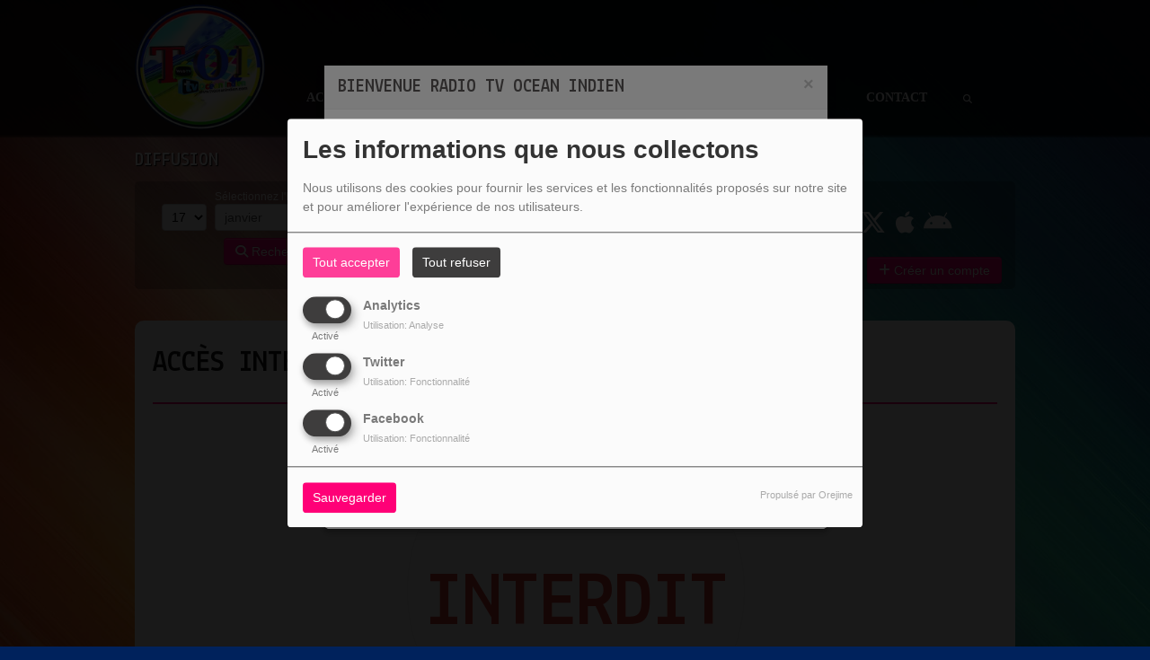

--- FILE ---
content_type: text/html; charset=UTF-8
request_url: https://tvoceanindien.com/artistes-tous-1
body_size: 14317
content:
<!DOCTYPE html PUBLIC "-//W3C//DTD XHTML 1.0 Strict//EN" "http://www.w3.org/TR/xhtml1/DTD/xhtml1-strict.dtd"><html xmlns="http://www.w3.org/1999/xhtml" xml:lang="fr" lang="fr">
<head>
	    <meta name="viewport" content="width=device-width initial-scale=1.0 maximum-scale=1.0 user-scalable=yes"/>
	<title>Accueil - Radio Tv Ocean Indien</title>
	<meta name="description" content="Radio Tv Ocean Indien" />
<meta name="keywords" content="radio" />
<meta http-equiv="Content-Type" content="text/html; charset=UTF-8" />
<meta http-equiv="Content-Language" content="fr" />
		<link href="/themes/theme2/css/css_layout.min.css?v=03" media="screen" rel="stylesheet" type="text/css" />
<link href="/themes/theme2/css/styles/css_layout_styles.min.css?v=01" media="screen" rel="stylesheet" type="text/css" />
<link href="/themes/theme2/css/agenda.css" media="screen" rel="stylesheet" type="text/css" />
<link href="/js/jquery-ui-1.11.1/jquery-ui.min.css" media="screen" rel="stylesheet" type="text/css" />
<link href="/themes/theme2/css/menu.css?v=03" media="screen" rel="stylesheet" type="text/css" />
<link href="/themes/theme2/css/footer.css" media="screen" rel="stylesheet" type="text/css" />
<link href="/themes/theme2/css/content.css" media="screen" rel="stylesheet" type="text/css" />
<link href="/themes/theme2/css/custom.css?v=1313" media="screen" rel="stylesheet" type="text/css" />
<link href="/themes/theme2/css/blocs.css?v=01" media="screen" rel="stylesheet" type="text/css" />
<link href="/themes/theme2/css/artistes.css" media="screen" rel="stylesheet" type="text/css" />
<link href="/themes/theme2/css/utilisateurs.css" media="screen" rel="stylesheet" type="text/css" />
<link href="/themes/theme2/css/modals.css" media="screen" rel="stylesheet" type="text/css" />
<link href="/themes/theme2/css/dedicaces.css" media="screen" rel="stylesheet" type="text/css" />
<link href="/themes/theme2/css/photos.css" media="screen" rel="stylesheet" type="text/css" />
<link href="/themes/theme2/css/audioplayer.css?v=01" media="screen" rel="stylesheet" type="text/css" />
<link href="/themes/theme2/css/podcast.css?v=01" media="screen" rel="stylesheet" type="text/css" />
<link href="/themes/theme2/js/responsiveslides.css" media="screen" rel="stylesheet" type="text/css" />
<link href="/node_modules/@fortawesome/fontawesome-free/css/brands.min.css" media="screen" rel="stylesheet" type="text/css" />
<link href="/node_modules/@fortawesome/fontawesome-free/css/fontawesome.min.css" media="screen" rel="stylesheet" type="text/css" />
<link href="/node_modules/@fortawesome/fontawesome-free/css/regular.min.css" media="screen" rel="stylesheet" type="text/css" />
<link href="/node_modules/@fortawesome/fontawesome-free/css/solid.min.css" media="screen" rel="stylesheet" type="text/css" />
<link href="/upload/51bf0534b8eaa1.96289316.ico" rel="icon" type="image/x-icon" />    <link id="gFontName" rel="stylesheet"  href="//fonts.googleapis.com/css?family=Lekton:rerular,italic,bold,bolditalic" type="text/css"/>

    <style type="text/css" id="gFontStyles">
        h1, h2, h3, h4, h5, h6, .quotation, .dropcap, .but_large_trans, .but_medium_trans, .but_large_white, .but_medium_white {
            font-family: "Lekton",Arial, Nunito, "Nimbus Sans L", sans-serif;
        }
    </style>

    <style type="text/css" id="cFontStyles">
        body, code, input[type="text"], textarea, .widget small {
            font-family: Arial, Nunito, "Nimbus Sans L", sans-serif;
        }
    </style>


    <!--[if lt IE 9]>
    <link rel="stylesheet" href="/themes/theme2/css/styles/ie.css?v=01" type="text/css"/>
    <![endif]-->


    <!-- Style new bottom -->
	
<style type="text/css">

    #newbottom a {color: #d6d6d6}#newbottom a.tbutton {color: #ffffff; background: #d6d6d6; background-color: #d6d6d6 !important}#newbottom a > i.icon-thumbs-down, i.icon-thumbs-up{color:#ffffff}#newbottom h3, #newbottom h3 a, #newbottom h4 a, #newbottom h4 {color :#FFFFFF !important; text-shadow:none; background: none !important;}#newbottom li.dedifooter i{color :#FFFFFF;}#newbottom .ovh a:hover, #newbottom .wrap a:hover, #newbottom .tweets_list a:hover{color:#FFFFFF !important}#newbottom {color :#100202 !important; background-color : #f5ebeb !important}#newbottom small, #newbottom ul.tweets_list i{color :#100202 !important;}#newbottom .post {background:none !important}#newbottom .post h3.widgettitle {border-bottom : 2px solid #FF0078 !important}#newbottom .post .tweets_list li a.twitteraccount {color: #FFFFFF}#newheader a, #newheader .header_emissions .btn-grille, #newheader .header_emissions .btn-grille:hover, #newheader .player span.controlslide a i:hover, #newheader .custom-un-demi .player .track-info .btn-ecoute:hover, #newheader .custom-un-demi .grille-emissions a.btn-grille:hover, #newheader .custom-un-demi .dedislist  a.btn-dedicaces:hover, #newheader .custom-un-demi  a.recherche_ckoi:hover {color: #ff0078 }#newheader .custom-un-tiers #home_dedis .btn-inverse, #newheader .btn-inverse {background-color: #ff0078 !important; background: #ff0078;}
        ::-moz-selection{background-color: #ff0078 !important;}
         ::selection{background-color: #ff0078 !important;}#newheader a:hover, #newheader .header_emissions .btn-grille:hover, #newheader .player .track-info .btn-ecoute:hover, #newheader .btn-dedicaces:hover, #newheader small a.twitteraccount:hover, #newheader .titre-emission a:hover {color:#ddd }#newheader, #newheader #home_dedis .content_dedicace em, #newheader, #newheader #home_dedis .content_dedicace .icon-quote-left, #newheader #home_dedis .content_dedicace .icon-quote-right, #newheader .track-info span.artist, #newheader .track-info .nomflux, #newheader #header_twitter i.icon-twitter, #newheader .sociallink .new_blocsocial i, #newheader .custom-un-demi .player .track-info .btn-ecoute, #newheader .custom-un-demi .grille-emissions a.btn-grille, #newheader .custom-trois-tiers .player .track-info .btn-ecoute, #newheader .custom-trois-tiers .grille-emissions a.btn-grille, #newheader .custom-un-demi .dedislist  a.btn-dedicaces, #newheader .custom-trois-tiers .dedislist  a.btn-dedicaces, #newheader .custom-un-demi  a.recherche_ckoi {color: #fff }#newheader h3, #newheader h3 a, #newheader .player span.controlslide a i {color: #ffffff}#newheader .post .widget .wrap, #newheader .contentdedis, #newheader .playercontent {background: rgba(0 ,0 ,0, 0.25 ) !important;}#newheader .titre-emission a, #newheader a.twitteraccount, #newheader .track-info p.title,  #newheader #home_dedis li div span.headline {color: #ccc }
</style>
	
    <style id="cFontStyleColor1" type="text/css">
        #content .n_post:hover h2 a, .tags a:hover, .evcal_arrows:hover, .tweet_list li:hover .icon-twitter, .has_events, .list .current a, .event-timer li span, .countdown li span, .event-date, a:hover, .sf-menu li:hover > a, .sf-menu li > a:hover, .sf-menu li.current > a, h4.posttitle:hover a, .sf-menu li:hover > a, .sf-menu li > a:hover, .sf-menu li.current > a, .track-info a.btn-ecoute:hover, #content h2 a:hover, #middle.white_ver .widget_links li a.sous_categorie:hover, #middle.white_ver #sidebar .headline h4, #middle.white_ver #sidebar a.sous_categorie:hover h4, #sidebar h4 a:hover, .controlslide a i:hover {
            color: rgb(255, 0, 119);
        }

        #contactForm #sendMessage, .tp-caption.big_orange, #commentform .send-message, ul.showcomments .reply a:hover, #loginform #login-button, .dropcap, #toTop:hover, li.track:hover .buy, .playing .buy, .tbutton, .sf-menu li.back .left, .ttw-music-player .elapsed, #Login_PopUp_Link2 .btn-inverse, #Login_PopUp_Link2 .dropdown-menu a:hover {
            background-color: rgb(255, 0, 119) !important;
        }

        ::-moz-selection {
            background-color: rgb(255, 0, 119) !important;
        }

        ::selection {
            background-color: rgb(255, 0, 119) !important;
        }

        #newheader .custom-un-tiers .player #listplayer_container3 .btn-inverse, #newheader .header-social .btn-connexion button, #newheader .header_emissions .btn-inverse {
            background: rgb(255, 0, 119)        }

        .tags a:hover, #contactForm #senderName:focus, #contactForm #senderEmail:focus, #contactForm #message:focus, #commentform input:focus, .forum #search-forum input:focus, .tabs li a.active, .dropcap-border, .def-block h4, #middle.white_ver h1.headline, #middle.white_ver .sidebar_bg #sidebar .widget h3.widgettitle, #middle.white_ver .middle_content_accueil .portfolio.three_blocks .post h3 {
            border-color: rgb(255, 0, 119) !important;
        }

        i.:hover {
            color: rgb(255, 0, 119) !important;
        }
    </style>

    <style id="cFontStyleColor2" type="text/css">
        #middle.white_ver .sidebar_bg #sidebar .widget h3.widgettitle {
            color: rgb(255, 255, 255);
        }

    </style>

    <style id="cFontStyleColor3" type="text/css">
        #sidebar h4 a, #sidebar h4, #middle.white_ver #sidebar h4, a.sous_categorie {
            color: rgb(64, 64, 64);
        }
    </style>

    <style id="cFontStyleColor6" type="text/css">
        #sidebar small, #home_dedis em, .ttw-music-player .artist, .ttw-music-player .track-info p {
            color: rgb(135, 135, 135);
        }
    </style>

    <style>
        .btn-edit {
            margin-bottom: 10px;
        }
    </style>


	
	            <link rel="stylesheet" type="text/css" href="/themes/theme2/new/styles/blocwhite.css" id="blocWhite" media="screen"/>
		
    <link href="/node_modules/round-slider/dist/roundslider.min.css" rel="stylesheet"/>

    <style>
        .little-head {
        border-bottom: 1px solid rgba(11, 11, 11, 0.80); box-shadow: 0 1px rgba(42, 42, 42, 0.80); -webkit-box-shadow: 0 1px rgba(42, 42, 42, 0.80);        }

        .rs-range-color {
            color: rgb(255, 0, 119);
            background-color: rgb(255, 0, 119) !important;
        }

        .orejime-AppToggles-enableAll,
        .orejime-Button--save {
            background: rgb(255, 0, 119) !important;
        }
    </style>

		
            <meta property="og:image" content="https://tvoceanindien.com/upload/design/626f950d544894.62230040.png"/>
            <meta name="twitter:image" content="https://tvoceanindien.com/upload/design/626f950d544894.62230040.png"/>

		    <meta name="twitter:card" content="summary_large_image"/>
    <meta property='og:site_name' content="Accès interdit"/>
    <meta property="og:title" content="Accès interdit"/>
    <meta property="og:description" content=""/>
    <meta property="og:type" content="article"/>
	    <meta name="twitter:title" content="Accès interdit"/>
    <meta name="twitter:description" content=""/>
    <script src="/node_modules/jquery/dist/jquery.min.js" type="text/javascript"></script>

    <!-- Latest compiled and minified CSS -->

    <script src="/node_modules/round-slider/dist/roundslider.min.js"></script>
    <script src="/themes/theme2/js/player-extrait.js?v=01"></script>
    <script src="/themes/theme2/js/responsiveslides.min.js"  type="text/javascript"></script>
    <script src="/themes/theme2/js/audioplayer.min.js" type='text/javascript'></script>
    <script src="/themes/theme2/js/clamp.js" type="text/javascript"></script>
	    <link rel="stylesheet" href="https://unpkg.com/orejime@2.0.3/dist/orejime.css"/>
    <link rel="stylesheet" href="/css/common/orejime.css"/>
</head>

<body  style="background-color:rgb(0, 34, 92);" class="menu">
<div class="mmenu-panel">

    <!-- _________________________ Start Page _________________________ -->

    <div id="page" class="full"  style="background-image:url(/themes/theme1/images/bgs/bg_i_4.jpg);background-repeat:no-repeat; background-position:center top; background-attachment:fixed;background-color: transparent;">

        <div id="page_patern" class="layout">

            <div class="under_header" id="under_1"></div>

            <!-- _________________________ Start Header _________________________ -->


			

            <div id="header" class="fixed alternative glue header_bureau" style="background: rgba(0, 0, 0,0.80); -pie-background: rgba(0, 0, 0, 0.80); behavior: url(themes/theme2/css/styles/pie.htc);">

				

                <div class="headdown" id="headdown">
                    <div class="row clearfix">
                        <div class="logo bottomtip">
                            <a title="Radio Tv Ocean Indien" class="logo_bureau" href="/"><img alt=""  src="/upload/design/626f950d544894.62230040.png"/></a>

                        </div>

						                                <div id="no_social_header"></div> <!-- Pour compléter la place du bloc header -->
							<div id="menu_bureau">
    <ul class="sf-menu" style="list-style-type : none; ">

        
            <li>
                                        <a href="/"  >

                                                        Accueil                                                    </a>
                                    </li>
        
            <li>
                                        <a href="/news-1"  >

                                                        News                                                    <span class="sub"></span></a>

                    <ul style="list-style-type : none;">
                        
                            <li>
                                                                    <a href="/news-1" >
                                        Actualités                                        
                                                                            </a>
                                                                </li>
                        
                            <li>
                                                                    <a href="/rss/cinema-%3A-sorties-de-la-semaine-4" >
                                        Cinéma                                        
                                                                            </a>
                                                                </li>
                        
                            <li>
                                                                    <a href="/rss/actus-musicales-2" >
                                        Musique                                        
                                                                            </a>
                                                                </li>
                        
                            <li>
                                                                    <a href="/rss/actus-people-9" >
                                        People                                        
                                                                            </a>
                                                                </li>
                                            </ul>
                            </li>
        
            <li>
                                        <a href="/emissions"  >

                                                        La Radio                                                    <span class="sub"></span></a>

                    <ul style="list-style-type : none;">
                        
                            <li>
                                                                    <a href="/emissions" >
                                        Emissions                                        
                                                                            </a>
                                                                </li>
                        
                            <li>
                                                                    <a href="/equipes-1" >
                                        Equipes                                        
                                                                            &gt;&gt;</a>

                                <ul style="list-style-type : none;">
                                    
                                        <li>

                                                                                            <a href="/equipes/direction-135/1" >
                                                    Direction                                                </a>
                                            
                                        </li>
                                    
                                        <li>

                                                                                            <a href="/equipes/animateurs-134/1" >
                                                    Animateurs                                                </a>
                                            
                                        </li>
                                                                    </ul>
                                                        </li>
                        
                            <li>
                                                                    <a href="/top10" >
                                        Top 10                                        
                                                                            </a>
                                                                </li>
                        
                            <li>
                                                                    <a href="/artistes-tous-1" >
                                        Artistes                                        
                                                                            </a>
                                                                </li>
                        
                            <li>
                                                                    <a href="/musiques-1" >
                                        Playlist                                        
                                                                            </a>
                                                                </li>
                        
                            <li>
                                                                    <a href="/ckoi" >
                                        Titres diffusés                                        
                                                                            </a>
                                                                </li>
                                            </ul>
                            </li>
        
            <li>
                                        <a href="/photos-1"  >

                                                        Médias                                                    <span class="sub"></span></a>

                    <ul style="list-style-type : none;">
                        
                            <li>
                                                                    <a href="/photos-1" >
                                        Photos                                        
                                                                            </a>
                                                                </li>
                        
                            <li>
                                                                    <a href="http://podcasts.defimedia.info/" >
                                        Podcasts                                        
                                                                            </a>
                                                                </li>
                        
                            <li>
                                                                    <a href="/videos-1" >
                                        Vidéos                                        
                                                                            </a>
                                                                </li>
                                            </ul>
                            </li>
        
            <li>
                                        <a href="/dedicaces-1"  >

                                                        Participez                                                    <span class="sub"></span></a>

                    <ul style="list-style-type : none;">
                        
                            <li>
                                                                <a href="#"                                    onclick="window.open('https://fr-ca.facebook.com/tv-ocean-indien-1488393314788250/','popuptchat','width=500,height=605,left='+(Math.round((screen.width-800)/2))+',top='+(Math.round((screen.height-463)/2))+',scrollbars=no,location=no,menubar=no, resizable=yes, toolbar=no'); return false;">T'Chat                                    
                                                                            </a>
                                                                </li>
                        
                            <li>
                                                                    <a href="/dedicaces-1" >
                                        Dédicaces                                        
                                                                            </a>
                                                                </li>
                        
                            <li>
                                                                    <a href="/jeuxconcours-1" >
                                        Jeux Concours                                        
                                                                            </a>
                                                                </li>
                                            </ul>
                            </li>
        
            <li>
                                        <a href="/contact"  >

                                                        Contact                                                    </a>
                                    </li>
                            <li>
                <a class="sf-with-ul"><button type="submit" id="searchButton" form="search-form"><i
                                class="fas fa-magnifying-glass"></i></button></a>
                <ul style="list-style-type: none; display: none; visibility: hidden;">
                    <li id="searchformList">
                        <a><div class="searchform searchform-menu" id="search-form">
                                <input class="search-bar" autocomplete="off" type="text" id="searchBar" name="query" placeholder="Rechercher …" />
                            </div></a>
                    </li>
                </ul>
            </li>
            </ul>
</div>

<script type="text/javascript">

    $("#searchBar").keyup(function (e) {
        var key = (e.which) ? e.which : e.keyCode;
        if (key === 13 && $("#searchBar").val().trim().length > 0) {
            window.location.replace('/' + 'recherche' + '/' + $("#searchBar").val());
        }
    });

    $('#searchButton').click(function () {
        if($("#searchBar").val().trim().length > 0) {
            window.location.replace('/' + 'recherche' + '/' + $("#searchBar").val());
        }
    });

</script>
                    </div>
                </div><!-- end headdown -->
            </div><!-- End Header -->
            <div id="header_mobile" class="header Fixed" style="background: rgba(0, 0, 0,0.80); -pie-background: rgba(0, 0, 0, 0.80); behavior: url(themes/theme2/css/styles/pie.htc);;">

                <div class="headdown" id="headdown">
                    <div class="row clearfix">
                        <div class="logo bottomtip">

                            <a class="logo_mobile" title="Radio Tv Ocean Indien" onclick="topOfPage();"><img alt="" src="/upload/design/626f950d544894.62230040.png"/></a>
                        </div>

						
<style type="text/css">
    #nav-toggle i {color:  !important }.headerMenu a:active:after {background-color: rgba(0 ,0 ,0, 0.15 ) !important }#resp-menu {background-color: }.mm-listview li a{color:  }.mm-title {color: !important}.mm-prev:before{border-color:rgba(0 ,0 ,0, 0.3 ) !important;}.mm-navbar{border-color:rgba(0 ,0 ,0, 0.3 ) !important;}.mm-listview li a:before{border-color:rgba(0 ,0 ,0, 0.3 ) !important;}.mm-listview li a:after{border-color:rgba(0 ,0 ,0, 0.3 ) !important;}.mm-menu .mm-listview > li:after{border-color:rgba(0 ,0 ,0, 0.3 ) !important;}.buttonMenu .connect,.buttonMenu .creerCompte{color: !important}.buttonMenu .connect{background-color: !important}.buttonMenu .creerCompte{background-color:rgba(0 ,0 ,0, 0.5 ) !important}    .mm-navbar {
        position: initial;
    }

</style>

<div id="menu_mobile" style="display:none !important;">
    <div class="headerMenu">
        <a href="#resp-menu" id="nav-toggle"><i class="fas fa-bars"></i></a>
    </div>

    <nav id="resp-menu">
        <div class="mm-panel mm-opened mm-current">
            <a class="logo_menu" title="Logo">
                <img alt="" src="/upload/design/626f950d544894.62230040.png"/>
            </a>

                            <li class="li-search">
                    <div class="searchform searchform-menu" id="search-form-mobile">
                        <button id="search-button-mobile" type="submit"><i class="fas fa-magnifying-glass search-icon-mobile"></i></button>
                        <input class="search-bar" type="text" id="searchBarMobile" name="query" placeholder="Rechercher …" />
                    </div>
                </li>
                        <ul style="list-style-type : none; ">
                
                    <li>
                                                        <a href="/" >
                                                                        Accueil                                </a>

                                                    </li>
                
                    <li>
                                                        <a href="/news-1" >
                                                                        News                                </a>

                                
                                    <!-- Sous menu -->

                                    <ul style="list-style-type : none;">
                                        
                                            <li>
                                                                                                    <a href="/news-1" >
                                                        Actualités                                                    </a>

                                                                                                </li>
                                        
                                            <li>
                                                                                                    <a href="/rss/cinema-%3A-sorties-de-la-semaine-4" >
                                                        Cinéma                                                    </a>

                                                                                                </li>
                                        
                                            <li>
                                                                                                    <a href="/rss/actus-musicales-2" >
                                                        Musique                                                    </a>

                                                                                                </li>
                                        
                                            <li>
                                                                                                    <a href="/rss/actus-people-9" >
                                                        People                                                    </a>

                                                                                                </li>
                                                                            </ul>
                                                    </li>
                
                    <li>
                                                        <a href="/emissions" >
                                                                        La Radio                                </a>

                                
                                    <!-- Sous menu -->

                                    <ul style="list-style-type : none;">
                                        
                                            <li>
                                                                                                    <a href="/emissions" >
                                                        Emissions                                                    </a>

                                                                                                </li>
                                        
                                            <li>
                                                                                                    <a href="/equipes-1" >
                                                        Equipes                                                    </a>

                                                                                                            <!-- Sous Sous menu -->

                                                        <ul style="list-style-type : none;">
                                                            
                                                                <li>

                                                                                                                                            <a href="/equipes/direction-135/1" >
                                                                            Direction                                                                        </a>
                                                                    
                                                                </li>
                                                            
                                                                <li>

                                                                                                                                            <a href="/equipes/animateurs-134/1" >
                                                                            Animateurs                                                                        </a>
                                                                    
                                                                </li>
                                                                                                                    </ul>
                                                                                                </li>
                                        
                                            <li>
                                                                                                    <a href="/top10" >
                                                        Top 10                                                    </a>

                                                                                                </li>
                                        
                                            <li>
                                                                                                    <a href="/artistes-tous-1" >
                                                        Artistes                                                    </a>

                                                                                                </li>
                                        
                                            <li>
                                                                                                    <a href="/musiques-1" >
                                                        Playlist                                                    </a>

                                                                                                </li>
                                        
                                            <li>
                                                                                                    <a href="/ckoi" >
                                                        Titres diffusés                                                    </a>

                                                                                                </li>
                                                                            </ul>
                                                    </li>
                
                    <li>
                                                        <a href="/photos-1" >
                                                                        Médias                                </a>

                                
                                    <!-- Sous menu -->

                                    <ul style="list-style-type : none;">
                                        
                                            <li>
                                                                                                    <a href="/photos-1" >
                                                        Photos                                                    </a>

                                                                                                </li>
                                        
                                            <li>
                                                                                                    <a href="http://podcasts.defimedia.info/" >
                                                        Podcasts                                                    </a>

                                                                                                </li>
                                        
                                            <li>
                                                                                                    <a href="/videos-1" >
                                                        Vidéos                                                    </a>

                                                                                                </li>
                                                                            </ul>
                                                    </li>
                
                    <li>
                                                        <a href="/dedicaces-1" >
                                                                        Participez                                </a>

                                
                                    <!-- Sous menu -->

                                    <ul style="list-style-type : none;">
                                        
                                            <li>
                                                                                                <a href="#"                                                    onclick="window.open('https://fr-ca.facebook.com/tv-ocean-indien-1488393314788250/','popuptchat','width=500,height=605,left='+(Math.round((screen.width-800)/2))+',top='+(Math.round((screen.height-463)/2))+',scrollbars=no,location=no,menubar=no, resizable=yes, toolbar=no'); return false;">
                                                    T'Chat                                                    </a>

                                                                                                </li>
                                        
                                            <li>
                                                                                                    <a href="/dedicaces-1" >
                                                        Dédicaces                                                    </a>

                                                                                                </li>
                                        
                                            <li>
                                                                                                    <a href="/jeuxconcours-1" >
                                                        Jeux Concours                                                    </a>

                                                                                                </li>
                                                                            </ul>
                                                    </li>
                
                    <li>
                                                        <a href="/contact" >
                                                                        Contact                                </a>

                                                    </li>
                            </ul>

            <div class="buttonMenu">
                                    <a class="connect" href="/inscription" role="button"
                       data-toggle="modal">Se connecter</a>
                
                <div class="social_buttons">
                                            <a href="https://fr-ca.facebook.com/tv-ocean-indien-1488393314788250/" class="bottomtip icon_social" target="_blank"><i
                                    class="ico-facebook fab fa-facebook"></i></a>
                    
                                            <a href="https://www.youtube.com/channel/UCCO1wWi5SmZXc0tw6jTcf5g" class="bottomtip icon_social"
                           target="_blank"><i class="ico-youtube fab fa-square-youtube"></i></a>
                    
                                            <a href="https://twitter.com/radiokingfr" class="bottomtip icon_social"
                           target="_blank"><i class="ico-twitter fab fa-square-x-twitter"></i></a>
                    
                    
                    
                    
                                            <a href="https://itunes.apple.com/us/app/radio-king/id598626511" class="bottomtip icon_social" target="_blank"><i
                                    class="ico-apple fab fa-apple"></i></a>
                    
                                            <a href="https://play.google.com/store/apps/details?id=com.icreo" class="bottomtip icon_social"
                           target="_blank"><i class="ico-android fab fa-android"></i></a>
                                    </div>

            </div>

        </div>

    </nav>
</div>

<script type="text/javascript">

    $("#searchBarMobile").keyup(function (e) {
        var key = (e.which) ? e.which : e.keyCode;
        if (key === 13) {
            window.location.replace('/' + 'recherche' + '/' + $("#searchBarMobile").val());
        }
    });

    $('#search-button-mobile').click(function () {
        window.location.replace('/' + 'recherche' + '/' + $("#searchBarMobile").val());
    });

</script>
                    </div>
                </div><!-- end headdown -->
            </div><!-- End Header -->


            <div id="container">

				
                <!-- _________________________ PUBLICITE GAUCHE _________________________ -->

                <div style="position : absolute; left: -180px; z-index: 1000; top: 10px;">
					                </div>

                <!-- _________________________ PUBLICITE DROITE _________________________ -->

                <div style="position : absolute; right: -180px; z-index: 1000; top: 10px;">
					                </div>

                <!-- ________________________ START NEW HEADER ________________________ -->

				
                        <div id="newheader" style="margin-bottom: 30px;">

							
    <div class="music-player-list wide-mp3 mbf clearfix">
        <div class="ttw-music-player" style="opacity: 1;">
                        <div class="header-bureau">
                                    <div class="col_header custom-un-tiers first-colonne module-ckoi" style="
					float: left; margin-left: 0;margin-right: 16px;">
                                                        <div class="post" style="padding-left: 0px !important; width:100% !important;">
                                    <div class="widget widget_custom_comments_entries widget_ckoi" style="width:100%;">
                                        <h3>Diffusion</h3>
                                        <div class="wrap content-un-tiers" style="overflow:hidden">
                                            <div class="header_ckoi">
                <span class="ckoi_nomflux">Sélectionnez l'heure pour </span>
        <input type="hidden" id="uniqueflux" value=""/>
        <div class="ckoi_fulljour">
        <select name="ckoi_jour" class="ckoi_jour">
                            <option value="1" >1</option>
                            <option value="2" >2</option>
                            <option value="3" >3</option>
                            <option value="4" >4</option>
                            <option value="5" >5</option>
                            <option value="6" >6</option>
                            <option value="7" >7</option>
                            <option value="8" >8</option>
                            <option value="9" >9</option>
                            <option value="10" >10</option>
                            <option value="11" >11</option>
                            <option value="12" >12</option>
                            <option value="13" >13</option>
                            <option value="14" >14</option>
                            <option value="15" >15</option>
                            <option value="16" >16</option>
                            <option value="17" selected>17</option>
                            <option value="18" >18</option>
                            <option value="19" >19</option>
                            <option value="20" >20</option>
                            <option value="21" >21</option>
                            <option value="22" >22</option>
                            <option value="23" >23</option>
                            <option value="24" >24</option>
                            <option value="25" >25</option>
                            <option value="26" >26</option>
                            <option value="27" >27</option>
                            <option value="28" >28</option>
                            <option value="29" >29</option>
                            <option value="30" >30</option>
                            <option value="31" >31</option>
                    </select>

        <select class="ckoi_mois" name="ckoi_mois">
                            <option value="1" selected>janvier</option>

                                <option value="2" >février</option>

                                <option value="3" >mars</option>

                                <option value="4" >avril</option>

                                <option value="5" >mai</option>

                                <option value="6" >juin</option>

                                <option value="7" >juillet</option>

                                <option value="8" >août</option>

                                <option value="9" >septembre</option>

                                <option value="10" >octobre</option>

                                <option value="11" >novembre</option>

                                <option value="12" >décembre</option>

                        </select>

        <input type="text" name="ckoi_heure" placeholder="HH:mm" class="ckoi_heure"
               value="22:02"/>
    </div>
            <button class="btn btn-inverse dropdown-toggle recherche_ckoi" data-toggle="dropdown"><i
                    class='fas fa-magnifying-glass icon-white'></i>
            Rechercher</button>
    
    <ul id="dropdownckoi" class="dropdown-menu"></ul>
</div>

<script type="text/javascript">

    $('.recherche_ckoi').click(function () {
        $('#dropdownckoi').html("Recherche …");
        var now = new Date();
        var searchTime = $('input[name=ckoi_heure]').val();
        var jour = $('select[name=ckoi_jour] option:selected').val();
        var mois = $('select[name=ckoi_mois] option:selected').val();

        var flux = $('#uniqueflux').val();
        if (flux == "0") {
            flux = $('select[name=ckoi_flux] option:selected').val();
        }
        var url = "/ckoi/index/getdiffusionajax";
        var dataString = "flux=" + flux + "&jour=" + jour + "&mois=" + mois + "&heure=" + searchTime + "&layout=un-tiers";

        $.ajax({
            type: "POST",
            url: url,
            data: dataString,
            dataType: "json",
            timeout: 5000,
            success: function (data) {
                $('#dropdownckoi').html(data.content);
            },
            error: function (data) {
                $('#dropdownckoi').html("Erreur, veuillez réessayer.");
            }
        });
    });
</script>                                        </div>
                                    </div>
                                </div>
                                                    </div>
                                        <div class="col_header custom-un-tiers second-colonne module-player" style="
					margin-right: 16px;">
                                                        <div class="player">
                                    <h3>En ce moment</h3>
                                    <div class="playercontent jp-interface content-un-tiers">
                                        <script type="text/javascript">
    errorTitle = 0;

    $(document).ready(function () {
        // Player Setting

        var listplayer = eval([{"id":"3","typetitrage":"radioking","idserveur":"8","username":"wwwtvoceanindiencom","host":"","port":"0","radiouid":"","mount":null,"url":""}]);

        var songMem = new Array();

        playerupdate();
        radioInfoInterval = setInterval(playerupdate, 50000);

        function playerupdate() {
            for (var i = 0; i < listplayer.length; i++) {
                grabRadioInfo(listplayer[i]);
            }
        }


        function grabRadioInfo(player) {
            // Grab Current Song Title
            var D = new Date().toUTCString();
            var utc_timestamp = Date.parse(D);

            $.ajax({
                url: "/cache/titreplayer" + player['id'],
                timeout: 3000,
                type: "GET",
                data: null,
                dataType: "json",
                success: function (data) {
                    var difftime = (utc_timestamp / 1000 - data.mtime);
                    if (isNaN(difftime) || difftime > 30) {
                        $.ajax({
                            type: "GET",
                            url: "/players/index/gettitrageplayer/idplayers/" + player['id'],
                            data: null,
                            timeout: 3000,
                            dataType: "json",
                            success: function (data) {
                                aff_titrage(data, player);
                            },
                            error: function (resultat, statut, erreur) {
                                notifyError();
                            }
                        });
                    } else {
                        aff_titrage(data, player);
                    }
                }
            })
                .fail(function (data) {
                    $.ajax({
                        type: "GET",
                        url: "/players/index/gettitrageplayer/idplayers/" + player['id'],
                        data: null,
                        timeout: 3000,
                        dataType: "json",
                        success: function (data) {
                            aff_titrage(data, player);
                        },
                        error: function (resultat, statut, erreur) {
                            notifyError();
                        }
                    });
                });

            return false;
        }

        function notifyError() {
            errorTitle += 1;

            if (errorTitle > 3) {
                clearInterval(radioInfoInterval);
            }
        }

        function aff_titrage(data, player) {
            if (data.code == "error" || data.title_str == "" || data.title_str == "null" || data.title_str == null) {
                var resultContainer = $('#coverHolder_' + player['id']);
                resultContainer.empty();
                curCover = '<img src="/player/images/noCover.jpg"></img>';
                resultContainer.html(curCover);
                notifyError();
                return;
            } else {
                errorTitle = 0;
            }

            var currentSong = data.title_str;
            var artistSong = data.artist;
            var titleSong = data.title;


            if (currentSong == "" || currentSong == null || currentSong == "null") {
                var resultContainer = $('#coverHolder_' + player['id']);
                resultContainer.empty();
                curCover = '<img src="/player/images/noCover.jpg"></img>';
                resultContainer.html(curCover);

            }

            if (currentSong != songMem[player['id']]) {
                songMem[player['id']] = currentSong;

                $('#artistInfos_' + player['id']).text(artistSong);
                $('#titleInfos_' + player['id']).text(titleSong);

                var image = data.image;

                if (image !== null) {
                    var resultContainer = $('#coverHolder_' + player['id']);
                    resultContainer.empty();
                    curCover = '<img id="coverimg" style="width:100px; height:100px" src="' + image + '" />';
                    resultContainer.html(curCover);
                } else {
                    var resultContainer = $('#coverHolder_' + player['id']);
                    resultContainer.empty();
                    curCover = '<img src="/player/images/noCover.jpg"></img>';
                    resultContainer.html(curCover);
                }
            }
        }

    });
</script>


<input type="hidden" value="un-tiers" id="typelayoutforjs"/>

<div id="listplayer_container3">
                    <ul class="listplayer3">
                            <li style="height: 100px;  ">

                    <div class="album-cover">
                    <span class="img" style="opacity: 1;" id="coverHolder_3">
                        <img src="/player/images/noCover.jpg" id="coverInfos_3">
                    </span>
                        <span class="highlight"></span>
                    </div>

                    <div class="track-info">

                                                        <p class="nomflux"></p>
                                <p class="title" id="artistInfos_3"></p>
                                <p class="artist-outer" style="opacity: 1;"><span class="artist"
                                                                                  id="titleInfos_3"></span>
                                </p>

                                                            <div class="btn-play-untiers">


                                                                        <a href="#"
                                       onclick="window.open('/players-3','popup','width=835,height=487,left='+(Math.round((screen.width-835)/2))+',top='+(Math.round((screen.height-487)/2))+',scrollbars=no,location=no,menubar=no, resizable=yes, toolbar=no'); return false;"
                                       target="_blank" class="btn-ecoue">
                                                                                    <button class="btn btn-inverse" style=" margin-left: 0 !important;"><i
                                                    class="fa fa-circle-play"
                                                    style="font-size: 14px; display: inline-block;"></i> Ecoutez maintenant                                            </button>
                                        </a>
                                </div>
                                                </div>

                </li>
                        </ul>
            </div>
                                    </div>
                                </div>
                                                    </div>
                                        <div class="col_header custom-un-tiers third-colonne module-social" style="
					float: right; margin-right: 0;">
                                                        <div class="post" style=" width:100% !important;">
                                    <div class="widget widget_custom_comments_entries widget_social"
                                         style="width:100%;">
                                        <h3>Rejoignez nous</h3>
                                        <div class="wrap content-un-tiers">
                                            <div class="header-social">


    <div class="sociallink">
        <div class="new_blocsocial">
                            <a href="https://fr-ca.facebook.com/tv-ocean-indien-1488393314788250/" class="bottomtip"
                   title="Likez-nous sur Facebook" target="_blank"><i
                            class="fab fa-facebook-f"></i></a>
            
                            <a href="https://www.youtube.com/channel/UCCO1wWi5SmZXc0tw6jTcf5g" class="bottomtip"
                   title="Retrouvez nous sur Youtube" target="_blank"><i
                            class="fab fa-youtube"></i></a>
            
                            <a href="https://twitter.com/radiokingfr" class="bottomtip"
                   title="Suivez nous sur Twitter" target="_blank"><i
                            class='fab fa-x-twitter'></i></a>
            
            
            
            
                            <a href="https://itunes.apple.com/us/app/radio-king/id598626511" class="bottomtip"
                   title="Téléchargez l’application iPhone" target="_blank"><i
                            class="fab fa-apple"></i></a>
            
                            <a href="https://play.google.com/store/apps/details?id=com.icreo" class="bottomtip"
                   title="Téléchargez l’application Android" target="_blank"><i
                            class="fab fa-android"></i></a>
                    </div>
    </div><!-- end social -->


            <div class="btn-group btn-connexion">
                            <a href="#modal_authenticate" role="button" data-toggle="modal" style="margin-right: 10px"><i
                            class="fas fa-user">
                        <button class="btn btn-inverse">
                    </i> Se connecter</button></a>
                <a href="/inscription">
                    <button class="btn btn-inverse"><i
                                class="fas fa-plus"></i> Créer un compte</button>
                </a>
            

            <ul class="dropdown-menu">
                            </ul>
        </div>
    

</div><!-- little head -->
                                        </div>
                                    </div>
                                </div>

                                                    </div>
                                </div>

        </div>
    </div>


    <div class="cl"></div>



                        </div>
					
                <!-- _________________________ Start Top _________________________ -->


				

    <div id="middle" class="white_ver">
        <div
            class="middle_line nobg">

            <div class="middle_content">
                                    <h1 class="headline">
                        Accès interdit                     </h1>
                <div class="error_block">
    <div class="error">
        <h1 style="font-size: 7em; line-height: 1.3em; margin-top: 40px;">Accès interdit</h1>
    </div>
    <h1>Vous ne pouvez pas voir cette page.</h1>
    <h4>
        <em>L'accès à cette page est restreinte. En cas de problème, merci de contacter l'administrateur du site.</em>
    </h4>

</div>            </div>

                    </div>
    </div>

<script type="text/javascript">
    $(function () {
        $("#allcat").click(function () {
            console.log($(".layout-bloc, .list_element"));
            $(".layout-bloc, .list_element").fadeOut();
            $(".layout-bloc, .list_element").promise().done(function () {
                $(".layout-bloc, .list_element").fadeIn();
            });
            $("#catpicker a").removeClass("active");
            $(this).addClass("active");
            return false;
        });

        $(".filter").click(function () {
            var thisFilter = $(this).attr("id");
            console.log(thisFilter);
            $(".discounted-item").fadeOut();
            $(".discounted-item").promise().done(function () {
                $("." + thisFilter).fadeIn();
            });

            $("#catpicker a").removeClass("active");
            $(this).addClass("active");
            return false;
        });

        // $(".discounted-item").shuffle();

    });
    $('.fakedropdown').mouseenter(function () {
        $(this).next().show();
    });

    $('.fakedropdown').mouseleave(function () {
        if (!$(this).next().is(":hover"))
            $('ul.dropdown-menu.socialdropdown').hide();
    });

    $('ul.dropdown-menu.socialdropdown').hover(function () {
        $(this).show();
    });

    $('ul.dropdown-menu.socialdropdown').mouseleave(function () {
        if (!$(this).prev().is(":hover"))
            $('ul.dropdown-menu.socialdropdown').hide();
    });

</script>

            </div>

            <!-- _________________________ Finish Container _________________________ -->


            <!-- _________________________ Start Bottom _________________________ -->

			
					
                    <div id="newbottom" class="white_ver">
						
                                <div class="middle_line">
                                    <div class="middle_content middle_content_accueil">
                                        <div class="entry"><!--Ajout Jerry-->
											

    <div class="portfolio three_blocks" style="padding: 0 !important;">

                    <div class="col_bottom custom-un-quart"
                 style="margin-right : 16px;">

                
                                                                        <div class="post" style="padding-left: 0px !important; width:100% !important;">
                                
<div class="widget widget_custom_popular_entries">
            <h3 class="widgettitle">Dédicaces</h3>
        <span class="liner"></span>
    
    <ul style="margin:0; margin-bottom: 10px;" class="tab-content-items">

                        <li class="dedifooter">
                    <i class="far fa-comments" alt="icon-comment"></i><h4>Wolma stomik</h4>
                    <i class="fas fa-quote-left" alt="left-quote"></i><em> Wolma stomikas topola k112 bojoco.radioweb.co</em><i
                            class="fa fa-quote-right" alt="right-quote"></i>
                </li>
                            <li class="dedifooter">
                    <i class="far fa-comments" alt="icon-comment"></i><h4>Richardgoalf</h4>
                    <i class="fas fa-quote-left" alt="left-quote"></i><em> &lt;a href=&quot;https://underatexassky.com/pages/2bonus_d_inscription_au_code_promo_1xbet.html&quot;&gt;code promo 1xbet bonus xaf&lt;/a&gt;</em><i
                            class="fa fa-quote-right" alt="right-quote"></i>
                </li>
            
    </ul>
</div>
                            </div>

                        
                    <div class="cl"></div>

                 <!-- end foreach bloc -->

            </div>    <!-- end col_bottom -->
                        <div class="col_bottom custom-un-quart"
                 style="margin-right : 16px;">

                
                                                                        <div class="post" style=" width:100% !important;">
                                <div class="widget widget_custom_comments_entries" style="width:100%;">
                                                                            <h3 class="widgettitle">YouTube TOI</h3>
                                        <span class="liner"></span>
                                                                        <div class="wrap" style="padding-bottom:15px;">
                                        <p><a title="Radio Tv Ocean Indien" href="https://www.youtube.com/channel/UCvqBijteghIsiQTj3v_GhYg">https://www.youtube.com/channel/UCvqBijteghIsiQTj3v_GhYg</a><img src="/upload/youlive.jpg" alt="youlive.jpg (117 KB)" width="826" height="565" /></p>                                    </div>
                                </div>
                            </div>

                        
                    <div class="cl"></div>

                 <!-- end foreach bloc -->

            </div>    <!-- end col_bottom -->
                        <div class="col_bottom custom-un-quart"
                 style="margin-right : 16px;">

                
                    
                    <div class="cl"></div>

                 <!-- end foreach bloc -->

            </div>    <!-- end col_bottom -->
                        <div class="col_bottom custom-un-quart"
                >

                
                                                                        <div class="post" style=" width:100% !important;">
                                                                    <h3 class="widgettitle">Dj Salim (Bojoco)</h3>
                                    <span class="liner"></span>
                                                                <div class="formcontact">
                                    <div>
                                        <input type="hidden"
                                               value="/contact/index/sendmail"
                                               id="contacturl" name="contacturl"/>
                                    </div>
                                    <div id="confirm_send"
                                         class="alert alert-success">Merci, votre message a bien été envoyé !</div>
                                    <div id="fail_send"
                                         class="alert alert-error">Impossible d'envoyer le message. Veuillez réessayer plus tard.</div>
                                    <input type="text" name="nameContact" id="nameContact"
                                           placeholder="Nom"/>
                                    <input type="text" name="mailContact" id="mailContact"
                                           placeholder="Email"/>
                                    <input type="text" name="phone_number" id="phone_number"
                                           placeholder="Numéro de téléphone (optionnel)"/>
                                    <textarea name="messageContact" id="messageContact" rows="3"
                                              placeholder="Message"></textarea>
                                                                            <img name="captchaImg" id="captchaImg" src="/default/index/captcha"/>
                                        <input type="text" name="captcha_value" id="captcha_value"
                                               placeholder="Veuillez recopier les lettres suivantes"
                                               style="margin-top : 10px;"/>

                                        <input type="hidden" name="google_captcha_is_used" id="google_captcha_is_used"
                                               value=""/>
                                        <a href="#" class="tbutton" id="sendContactMessage"><span><i
                                                        class="fas fa-envelope"></i> Envoyer</span></a>
                                                                    </div>
                            </div>
                        
                    <div class="cl"></div>

                 <!-- end foreach bloc -->

            </div>    <!-- end col_bottom -->
             <!-- end foreach colonne -->
    </div>

    <div class="cl"></div>



                                        </div>
                                    </div>
                                </div>
							                    </div>

				
            <!-- _________________________ Finish Bottom _________________________ -->


            <!-- _________________________ Start Footer _________________________ -->

			    <div id="footer">
        <div class="footer-last">
            <div class="row clearfix">
                <span class="copyright">RadioKing &copy;2026 | Site radio créé avec <a href="https://fr.radioking.com" title="Créez votre site radio sur Radio King">RadioKing</a>. RadioKing propose de <a href="https://fr.radioking.com/creer-radio" title="Créer une webradio">créer une webradio</a> facilement.															                </span>

                    <div id="toTop" class="showtt"><i class="fa fa-chevron-up"></i></div><!-- Back to top -->

            </div><!-- row -->
        </div><!-- end last -->

    </div>
            <!-- _________________________ Finish Footer _________________________ -->
            <!-- _________________________ Finish Middle _________________________ -->

        </div>
    </div>
    <!-- _________________________ Finish Page _________________________ -->


	<script type="text/javascript">
    var use = 0;
</script>
<div id="modal-dedicaces" class="modal hide fade">
    <div class="modal-header" style="background-color : #f5f5f5;">
        <button type="button" class="close" data-dismiss="modal" aria-hidden="true">×</button>
        <h3 class="headline headlinemodal">Envoyer une dédicace</h3>
    </div>
    <div class="modal-body">
        <div id="connexion-ajax-errors" style="display : none;"></div>
        <form method="post" id="ajoutform"
              action="/dedicaces/index/ajoutdedicaceajax">
            <div class="form-box" style="float : none;">
                <label for="pseudo"
                       class="headline headlinemodal">Pseudo (requis) :</label>
                <input type="text" id="pseudo" name="pseudo" placeholder="Pseudo"
                       value="" maxlength="12" style="border : 1px solid #ccc ;width:100%"
                       required/>
            </div>
            <div class="form-box" style="float : none;">
                <label for="message"
                       class="headline headlinemodal">Message (requis) :</label>
                <textarea name="message" id="message" maxlength="300" rows="3" style="width:98%;border:1px solid #ccc;"
                          placeholder="Votre message" required></textarea>
                <br/>
            </div>
                        <input type="hidden" name="google_captcha_is_used_dedi" id="google_captcha_is_used_dedi" value=""/>
            <div style="margin-right: 15px; float: left;">
                <div class="form-box" style="float : none;">
                    <input type="text" name="captcha_value" size="40" id="captchainput"
                           placeholder="Veuillez recopier les lettres suivantes"
                           style="border : 1px solid #ccc ; margin-top:15px;width:100%"/>
                </div>
            </div>
            <div style="float: left"><img id="captchaImgDedi" src="/default/index/captcha"/><br/></div>
        </form>
    </div>
    <div class="modal-footer">
        <button class="btn" data-dismiss="modal" aria-hidden="true">Annuler</button>
        <button id="envoyer-dedicace"
                class="modal-connexion btn btn-success">Envoyer ma dédicace</button>
    </div>
    </div>
<script type="text/javascript">
    $(document).ready(function () {
        $('.ajouter-dedicace').click(function (e) {
            $('#modal-dedicaces').modal();
            return false;
        });
        $('#envoyer-dedicace').click(function (e) {
            submitdedicace();
        });
    });
</script>
<script type="text/javascript">
    function submitdedicace() {
        if (use == 0) {
            use++;
            var errorshtml = '<div class="progress progress-striped active"><div class="bar" style="width: 90%;"></div></div>';
            $('.error').hide();
            $('#connexion-ajax-errors').html(errorshtml);
            $('#connexion-ajax-errors').show();
            var google_captcha_is_used = $('#google_captcha_is_used').val();
            var google_captcha_is_used_dedi = $('#google_captcha_is_used_dedi').val();
            if ((google_captcha_is_used != undefined && google_captcha_is_used.length > 0) || (google_captcha_is_used_dedi != undefined && google_captcha_is_used_dedi.length > 0)) {
                var dataForm = $('#ajoutform').serialize() + '&g_recaptcha_response=' + grecaptcha.getResponse(recaptchaDedicace);
            } else {
                var dataForm = $('#ajoutform').serialize();
            }
            $.ajax({
                url: $('#ajoutform').attr('action'),
                type: $('#ajoutform').attr('method'),
                data: dataForm,
                success: function (json) {
                    var obj = jQuery.parseJSON(json);
                    if (obj.code == 'error') {
                        use = 0;
                        var errors = obj.errors;
                        var errorshtml = '<div class="alert alert-error hideit">';
                        for (i = 0; i < errors.length; i++) {
                            errorshtml += '<p class="text-error" style="padding:0;">' + errors[i] + '</p>';
                        }
                        errorshtml += '</div>';
                        $('.error').hide();
                        $('#connexion-ajax-errors').html(errorshtml);
                        $('#connexion-ajax-errors').show();
                        $('#captchaImgDedi').attr("src", '/default/index/captcha');
                        $('#captchaImg').attr("src", '/default/index/captcha');
                        $('#captchainput').val("");
                    } else if (obj.code == 'success') {
                                                location.reload();
                                            }
                }
            });
        }
    }
</script>
<div id="modal_authenticate" class="modal hide fade">

    <div class="modal-header" style="background-color : #f5f5f5;">
        <button type="button" class="close" data-dismiss="modal" aria-hidden="true">×</button>
        <h3 class="headline headlinemodal">Se connecter</h3>
    </div>

    <div class="modal-body">

        <div id="authentification-ajax-errors" style="display : none;"></div>

        <form method="post" id="authenticateform"
              action="/utilisateurs/index/authentification">

            <div class="form-box" style="float : none;">
                <label for="email" class="headline headlinemodal">Email :</label>

                <div class="input-prepend">
                    <span class="add-on"><i class="fas fa-user"></i></span>
                    <input type="text" id="mail_authenticate" name="mail_authenticate" style="border : 1px solid #ccc ;"
                           required/>
                </div>
            </div>

            <div class="form-box" style="float : none;">
                <label for="mdp_authenticate" class="headline headlinemodal">Mot de passe                    :</label>
                <div class="input-prepend">
                    <span class="add-on"><i class="fas fa-lock"></i></span>
                    <input name="mdp_authenticate" id="mdp_authenticate" type="password" required/>
                </div>
                <br/>
                <a href="#modal_mdp_oublie" data-dismiss="modal" role="button" data-toggle="modal"
                   style="font-weight:lighter;"><i
                            class="icon-info-sign"></i> Mot de passe oublié ?</a>
            </div>
        </form>
    </div>

    <div class="modal-footer">
        <button class="btn" data-dismiss="modal" aria-hidden="true">Annuler</button>
        <button class="authentification_client modal-authentication btn btn-success">Accéder à mon compte</button>
    </div>
</div>

<script type="text/javascript">
    $(document).ready(function () {

        $('.authentification_client').click(function (e) {
            authenticationClient();
        });

    });

</script>

<script type="text/javascript">

    function authenticationClient() {
        var errorshtml = '<div class="progress progress-striped active"><div class="bar" style="width: 90%;"></div></div>';

        $('.error').hide();
        $('#authentification-ajax-errors').html(errorshtml);
        $('#authentification-ajax-errors').show();

        $.ajax({
            url: $('#authenticateform').attr('action'),
            type: $('#authenticateform').attr('method'),
            data: $('#authenticateform').serialize(),
            success: function (json) {


                var obj = jQuery.parseJSON(json);

                if (obj.code == 'error') {
                    var errors = obj.errors;

                    var errorshtml = '<div class="alert alert-error hideit">';


                    for (i = 0; i < errors.length; i++) {
                        errorshtml += '<p class="text-error" style="padding:0;">' + errors[i] + '</p>';
                    }

                    errorshtml += '</div>';

                    $('.error').hide();
                    $('#authentification-ajax-errors').html(errorshtml);
                    $('#authentification-ajax-errors').show();
                }
                else if (obj.code == 'success') {
                    window.location.reload();
                }
            }
        });
    }
</script><div id="modal_mdp_oublie" class="modal hide fade">

    <div class="modal-header" style="background-color : #f5f5f5;">
        <button type="button" class="close" data-dismiss="modal" aria-hidden="true">×</button>
        <h3 class="headline headlinemodal">Mot de passe oublié ? Pas de problème.</h3>
    </div>

    <div class="modal-body">

        <div id="mdp_oublie_errors" style="display : none;"></div>
        <form method="post" id="mdpoublieform"
              action="/utilisateurs/index/oublie">
            <div class="form-box" style="float : none;">
                <label for="email"
                       class="headline headlinemodal">Saisissez votre adresse email ici :                </label>
                <div class="input-prepend">
                    <span class="add-on"><i class="fas fa-envelope"></i></span>
                    <input type="text" id="mail_client" name="mail_client" style="border : 1px solid #ccc ;" required/>
                </div>
            </div>
        </form>
    </div>
    <div class="modal-footer">
        <button class="btn mdp_annuler" data-dismiss="modal"
                aria-hidden="true">Annuler</button>
        <button class="mdpoublie_client modal-mdp-oublie btn btn-success">Envoyer</button>
    </div>
</div>

<script type="text/javascript">
    $(document).ready(function () {

        $('.mdpoublie_client').click(function (e) {
            mdpOublieClient();
        });

    });

</script>

<script type="text/javascript">
    function mdpOublieClient() {

        var errorshtml = '<div class="progress active"><div class="bar" style="width: 95%;"></div></div>';
        $('#mdp_oublie_errors').html(errorshtml);
        $('#mdp_oublie_errors').show();

        $.ajax({
            url: $('#mdpoublieform').attr('action'),
            type: 'post',
            data: $('#mdpoublieform').serialize(),
            success: function (json) {
                var obj = jQuery.parseJSON(json);
                console.log(obj);

                if (obj.code == 'error') {
                    var errors = obj.errors;

                    var errorshtml = '<div class="alert alert-error hideit">';

                    for (i = 0; i < errors.length; i++) {
                        errorshtml += '<p class="text-error" style="padding:0;">' + errors[i] + '</p>';
                    }

                    errorshtml += '</div>';

                    $('.error').hide();
                    $('#mdp_oublie_errors').html(errorshtml);
                    $('#mdp_oublie_errors').show();
                }
                else if (obj.code == 'success') {
                    $("#mdp_oublie_errors").html("<div class='alert alert-success hideit'><p>Nous venons de vous envoyer un email pour que vous puissiez modifier votre mot de passe.</p><p>Vérifier dans votre boite de spam si vous ne voyez pas le mail.</p></div>");
                    $("#mdp_oublie_errors").show();
                    $("#mdpoublieform").hide();
                    $(".mdpoublie_client").hide();
                    $(".mdp_annuler").html("OK");
                }
            }
        });
    }
</script>

</div>

<script type="text/javascript"></script>

<!-- _________________________ Start FACEBOOK CODE _________________________ -->

<div id='fb-root'></div>
        <script type='opt-in' data-type='application/javascript' data-name='facebook'>
            window.fbAsyncInit = function() {
				FB.init({
					appId      : '',
                	xfbml      : true,
                	version    : 'v18.0'
            });
        };

        $(window).on('statechangecomplete', function() {
            fbAsyncInit();
        });

        (function(d, s, id) {
            var js, fjs = d.getElementsByTagName(s)[0];
            if (d.getElementById(id)) return;
            js = d.createElement(s); js.id = id;
            // Utilisation de https pour plus de sécurité
            js.src = "https://connect.facebook.net/fr_FR/sdk.js";
            fjs.parentNode.insertBefore(js, fjs);
        }(document, 'script', 'facebook-jssdk'));
        </script>
	
<!-- _________________________ End FACEBOOK CODE _________________________ -->

        <script src="https://unpkg.com/orejime@2.0.3/dist/orejime.js"></script>
        <script src="/js/orejimeconfiguration.js"></script>
        <script>
            orejimeConfig.lang = 'fr';
            Orejime.init(orejimeConfig);
        </script>
	</body>



<script src="/node_modules/bootstrap/dist/js/bootstrap.min.js" type="text/javascript"></script>
<script src="/themes/theme2/js/script.js?v=01" type="text/javascript"></script>
<script src="/themes/theme2/new/js/theme20.js" type="text/javascript"></script>
<script src="/themes/theme2/new/js/custom.js?v=01" type="text/javascript"></script>
<script src="/themes/theme2/js/jquery.clockstone.js" type="text/javascript"></script>
<script src="/themes/theme2/new/js/jquery.prettyPhoto.js" type="text/javascript"></script>
<script src="/themes/theme2/new/js/containerPosition.js" type="text/javascript"></script>


<div id="modal_accueil" class="modal" data-show="true">
    
        <div class="modal-header" style="background-color : #f5f5f5; ">
            <button type="button" class="close" data-dismiss="modal" aria-hidden="true">×</button>
            <h3 class="headline headlinemodal">Bienvenue Radio Tv Ocean Indien</h3>
        </div>
    
    <div class="modal-body"
         style="color: #000; ">
        <p><img src="/upload/logg.png" width="371" height="357" alt="logg.png (530 KB)" /></p>    </div>

    <div class="modal-footer">
        <button class="btn" data-dismiss="modal" aria-hidden="true">Fermer</button>
    </div>
</div>
            <script type="text/javascript">
                $(document).ready(function () {
                    $('#modal_accueil').modal();
                });
            </script>
			<script type="text/javascript">
    function topOfPage() {
        $('html, body').animate({scrollTop: 0}, 'slow');
    }
</script>

<script src="/themes/theme2/js/content.js" type="text/javascript"></script>
<script type="text/javascript">var api_google_site_key = '';</script>
<script src='https://www.google.com/recaptcha/api.js?onload=onloadCallback&render=explicit&hl=fr'></script>
<script src="/js/common/google_captcha.js" type="text/javascript"></script>
<script src="/js/common/contact.js" type="text/javascript"></script>
<script src="/js/deleteClient.js"></script>


<script type="text/javascript">

    $(".modal").on("show", function () {

        $("#header_mobile").addClass("modal-open-header");
    }).on("hidden", function () {

        $("#header_mobile").removeClass("modal-open-header");
    });

</script>
<script type="text/javascript">
    if (navigator.userAgent.indexOf("Firefox") != -1) {
        $('.n_post_content p').each(function () {
            $clamp($(this)[0], {clamp: 3, useNativeClamp: false});
        });
        $('.n_post_content_artiste p').each(function () {
            $clamp($(this)[0], {clamp: 2, useNativeClamp: false});
        });
        $('.n_post_content_artiste h2').each(function () {
            $clamp($(this)[0], {clamp: 3, useNativeClamp: true});
        });
        $('.lineclamp1').each(function () {
            $clamp($(this)[0], {clamp: 1, useNativeClamp: false});
        });
    }

</script>

<script type="opt-in" data-type="application/javascript" data-name="twitter">
	window.twttr = (function (d, s, id) {
        var t, js, fjs = d.getElementsByTagName(s)[0];
        if (d.getElementById(id)) return;
        js = d.createElement(s);
        js.id = id;
        js.src = "https://platform.twitter.com/widgets.js";
        fjs.parentNode.insertBefore(js, fjs);
        return window.twttr || (t = {
            _e: [], ready: function (f) {
                t._e.push(f)
            }
        });
    }(document, "script", "twitter-wjs"));

    twttr.ready(function (twttr) {
        twttr.events.bind('tweet', function (event) {
        });
    });

	
</script>
</html>

<script type="text/javascript" type="opt-in" data-type="application/javascript" data-name="twitter" data-src="//platform.twitter.com/widgets.js"></script>
<script src="/themes/theme2/js/jQuery.mmenu-master/dist/js/jquery.mmenu.min.all.js" type="text/javascript"></script>
<link type="text/css" rel="stylesheet" href="/themes/theme2/js/jQuery.mmenu-master/dist/css/jquery.mmenu.all.css"/>



<script type="text/javascript">

    jQuery(window).load(function () {
        jQuery('.widget_custom_sliders_entries_container').slides({
            container: 'widget_custom_sliders_entries_slides',
            pagination: true,
            generatePagination: false,
            paginationClass: 'widget_custom_sliders_entries_pager',
            slideSpeed: 500,
            play: 5000,
            pause: 5000,
            hoverPause: true,
            autoHeight: true,
            autoHeightSpeed: 500
        });
    });


    jQuery(window).load(function () {
        jQuery('.widget_custom_portfolio_entries_container').slides({
            container: 'widget_custom_portfolio_entries_slides',
            pagination: true,
            generatePagination: false,
            paginationClass: 'widget_custom_portfolio_entries_pager',
            slideSpeed: 500,
            play: 5000,
            pause: 5000,
            hoverPause: true,
            autoHeight: true,
            autoHeightSpeed: 500
        });
    });

    $(document).ready(function () {
        $.when(
            $('nav#resp-menu').mmenu({
                navbar: {
                    add: false,
                    title: ""
                }, panel: "mmenu-panel"
            }, {
                openingInterval: 20, // default 25
                transitionDuration: 150, // default 400

            })
        ).then(function (data, textStatus, jqXHR) {
            $("#menu_mobile").show();
        });

        $(document).on('click', '#seemore', function (e) {
            if ($('#laSuite').is(':visible')) {
                $('#laSuite').hide();
                $(this).find(':first').html("Lire la suite");
            } else {
                $('#laSuite').show();
                $(this).find(':first').html("Réduire");
            }
            return false;
        });
    });

</script>


--- FILE ---
content_type: text/html; charset=UTF-8
request_url: https://tvoceanindien.com/players/index/gettitrageplayer/idplayers/3
body_size: 279
content:
{"artist":"Leslie Lewis","title":"Pyar Ho Gaya","album":"Tanha Sa Hoon (2012)","url":"https:\/\/itunes.apple.com\/us\/album\/pyar-ho-gaya\/id189634512?i=189634524&uo=4","image":"https:\/\/image.radioking.io\/radios\/5129\/cover\/id3\/a5c0ca2e-c7d3-4f0c-9a40-fca137531160.jpg","title_str":"Leslie Lewis - Pyar Ho Gaya","mtime":1768683791,"extrait":"","siteTitle":"Radio Tv Ocean Indien"}